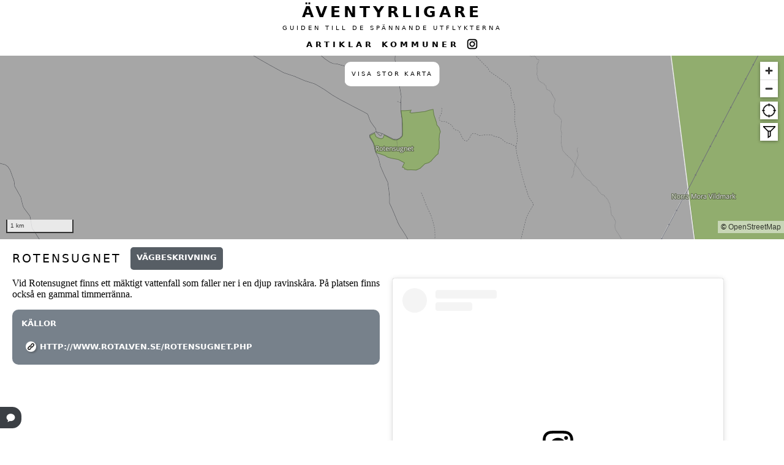

--- FILE ---
content_type: text/html; charset=UTF-8
request_url: https://www.aventyrligare.se/poi/rotensugnet-4866/
body_size: 4498
content:


<!DOCTYPE html>
<html>
  <head>
    <!-- Google tag (gtag.js) -->
    <script async src="https://www.googletagmanager.com/gtag/js?id=G-8SF58VZ7E1"></script>
    <script>
      window.dataLayer = window.dataLayer || [];
      function gtag(){dataLayer.push(arguments);}
      gtag('js', new Date());

      gtag('config', 'G-8SF58VZ7E1');
    </script>
    <script src="https://pagead2.googlesyndication.com/pagead/js/adsbygoogle.js?client=ca-pub-0918037053308399"></script>

    <base href="https://www.aventyrligare.se/">
    <link rel="stylesheet" href="notteryd.css?v=0.0.29">
    <meta name="viewport" content="width=device-width, initial-scale=1">
    <meta name="theme-color" content="#ffffff" />
        <title>Rotensugnet - Äventyrligare - Spännande utflykter</title>
    <meta name="description" content="Här hittar du de lite mer spännande utflykterna. Grottor, raviner, ruiner etc. Gör vardagen lite mer äventyrlig.">
    <link rel="apple-touch-icon" sizes="57x57" href="/favicon2/apple-icon-57x57.png">
    <link rel="apple-touch-icon" sizes="60x60" href="/favicon2/apple-icon-60x60.png">
    <link rel="apple-touch-icon" sizes="72x72" href="/favicon2/apple-icon-72x72.png">
    <link rel="apple-touch-icon" sizes="76x76" href="/favicon2/apple-icon-76x76.png">
    <link rel="apple-touch-icon" sizes="114x114" href="/favicon2/apple-icon-114x114.png">
    <link rel="apple-touch-icon" sizes="120x120" href="/favicon2/apple-icon-120x120.png">
    <link rel="apple-touch-icon" sizes="144x144" href="/favicon2/apple-icon-144x144.png">
    <link rel="apple-touch-icon" sizes="152x152" href="/favicon2/apple-icon-152x152.png">
    <link rel="apple-touch-icon" sizes="180x180" href="/favicon2/apple-icon-180x180.png">
    <link rel="icon" type="image/png" sizes="192x192"  href="/favicon2/android-icon-192x192.png">
    <link rel="icon" type="image/png" sizes="32x32" href="/favicon2/favicon-32x32.png">
    <link rel="icon" type="image/png" sizes="96x96" href="/favicon2/favicon-96x96.png">
    <link rel="icon" type="image/png" sizes="16x16" href="/favicon2/favicon-16x16.png">
    <link rel="manifest" href="/favicon2/manifest.json">
    <meta name="msapplication-TileColor" content="#ffffff">
    <meta name="msapplication-TileImage" content="/favicon2/ms-icon-144x144.png">
    <script src="/p/wp-content/plugins/pandemic/js/pandemiclog.js?v=0.0.1&ver=1.1"></script>
    <!--<script src='https://unpkg.com/maplibre-gl@latest/dist/maplibre-gl.js'></script>
    <link href='https://unpkg.com/maplibre-gl@latest/dist/maplibre-gl.css' rel='stylesheet' /> -->
    <script src='https://unpkg.com/maplibre-gl@3.6.2/dist/maplibre-gl.js'></script>
    <link href='https://unpkg.com/maplibre-gl@3.6.2/dist/maplibre-gl.css' rel='stylesheet' /> 

    <!--<script src='https://unpkg.com/maplibre-gl/dist/maplibre-gl.js'></script>
    <link href='https://unpkg.com/maplibre-gl@latest/dist/maplibre-gl.css' rel='stylesheet' /> -->

    <script src="https://unpkg.com/pmtiles@2.5.0/dist/index.js"></script>
    <script src="chatgpt.js?v=0.0.27"></script>
    <script src="notteryd.js?v=0.0.34"></script>
    <script src="notterydlayers.js?v=0.0.1"></script>
    <script src="/p/wp-includes/js/jquery/jquery.min.js?ver=3.6.0" id="jquery-core-js"></script>

    <script async src="https://www.instagram.com/embed.js" crossorigin="anonymous"></script>
  </head>
  <body>
    <div class="logo">
      <h1><a href="https://www.aventyrligare.se">ÄVENTYRLIGARE</a></h1>
      <h2><a href="https://www.aventyrligare.se">GUIDEN TILL DE SPÄNNANDE UTFLYKTERNA</a></h2>
      <div class="menu">
			<ul>
				<li class="menuitem"><a href="https://www.aventyrligare.se/artikel/artiklar-4">ARTIKLAR</a></li>
        <li class="menuitem"><a href="https://www.aventyrligare.se/kommun">KOMMUNER</a></li>
        <li class="menuitem"><a href="https://www.instagram.com/aventyrligare.se/"><img src="https://www.aventyrligare.se/img/instagram.png"></a></li>
      </ul>
		  </div>
      <div class="searchbox hidden" id="searchbox">
  		    <script async src="https://cse.google.com/cse.js?cx=afecba61e609b74d9"></script>
              <div class="gcse-search"></div>
  		</div>
    </div>

    <div id="map">
      <div class="positionbox" id="positionbox"></div>
      <div class="maplegend" id="maplegend">
        <div class="maplegend-list" id="maplegend-list">
          <ul>
              <li class="grottorIcon" id="grottaIcon" onClick="toggleCategory('grotta', this)">Grottor</li>
              <li class="ruinerIcon" id="ruinIcon" onClick="toggleCategory('ruin', this)">Ruiner</li>
              <li class="vattenfallIcon" id="vattenfallIcon" onClick="toggleCategory('vattenfall', this)">Vattenfall</li>
              <li class="ravinerIcon" id="ravinIcon" onClick="toggleCategory('ravin', this)">Raviner</li>
              <li class="gruvorIcon" id="gruvaIcon" onClick="toggleCategory('gruva', this)">Gruvor</li>
              <li class="brandtornIcon" id="brandtornIcon" onClick="toggleCategory('brandtorn', this)">Torn</li>
              <li class="attestuporIcon" id="attestupaIcon" onClick="toggleCategory('attestupa', this)">Ättestupor</li>
              <li class="stugorIcon" id="stugorIcon" onClick="toggleCategory('stuga', this)">Vildmarksstugor</li>
              <li class="ovrigtIcon" id="ovrigtIcon" onClick="toggleCategory('ovrigt', this)">Övrigt</li>
          </ul>
        </div>
    </div>
    <div class="mapsizebox" id="mapsizebox">
      Visa stor karta
    </div>
  </div>


    <script type="text/javascript">
      var pins = null;
      var hearts = null;
      var visited = null;
      var admin = false;
      var kommunPolygon = null;
    </script>

    <div>

    <script type="text/javascript">
      var poiid = 4866;
    </script>
    <script type="text/javascript">
        var longitude = "13.97253";
        var latitude = "61.52794";
        var longitude2 = null;
        var latitude2 = null;
        var zoom = 12;
    </script>
<div class='headerContainer'><h3>Rotensugnet</h3><a class='navButton'href='https://www.google.com/maps/dir/?api=1&destination=61.52794,13.97253'>Vägbeskrivning</a></div><div class='contentHolder'><div class='content'><p>Vid Rotensugnet finns ett m&auml;ktigt vattenfall som faller ner i en djup ravinsk&aring;ra. P&aring; platsen finns ocks&aring; en gammal timmerr&auml;nna.</p>
<div class='sourceBox'><p>Källor</p><div><img src='/img/link.png'><a href='http://www.rotalven.se/rotensugnet.php'>http://www.rotalven.se/rotensugnet.php</a></div></div></div><div class='content'><blockquote class="instagram-media" data-instgrm-captioned data-instgrm-permalink="https://www.instagram.com/p/Bzp5Ny0iNjq/?utm_source=ig_embed&amp;utm_campaign=loading" data-instgrm-version="14" style=" background:#FFF; border:0; border-radius:3px; box-shadow:0 0 1px 0 rgba(0,0,0,0.5),0 1px 10px 0 rgba(0,0,0,0.15); margin: 1px; max-width:540px; min-width:326px; padding:0; width:99.375%; width:-webkit-calc(100% - 2px); width:calc(100% - 2px);"><div style="padding:16px;"> <a href="https://www.instagram.com/p/Bzp5Ny0iNjq/?utm_source=ig_embed&amp;utm_campaign=loading" style=" background:#FFFFFF; line-height:0; padding:0 0; text-align:center; text-decoration:none; width:100%;" target="_blank"> <div style=" display: flex; flex-direction: row; align-items: center;"> <div style="background-color: #F4F4F4; border-radius: 50%; flex-grow: 0; height: 40px; margin-right: 14px; width: 40px;"></div> <div style="display: flex; flex-direction: column; flex-grow: 1; justify-content: center;"> <div style=" background-color: #F4F4F4; border-radius: 4px; flex-grow: 0; height: 14px; margin-bottom: 6px; width: 100px;"></div> <div style=" background-color: #F4F4F4; border-radius: 4px; flex-grow: 0; height: 14px; width: 60px;"></div></div></div><div style="padding: 19% 0;"></div> <div style="display:block; height:50px; margin:0 auto 12px; width:50px;"><svg width="50px" height="50px" viewBox="0 0 60 60" version="1.1" xmlns="https://www.w3.org/2000/svg" xmlns:xlink="https://www.w3.org/1999/xlink"><g stroke="none" stroke-width="1" fill="none" fill-rule="evenodd"><g transform="translate(-511.000000, -20.000000)" fill="#000000"><g><path d="M556.869,30.41 C554.814,30.41 553.148,32.076 553.148,34.131 C553.148,36.186 554.814,37.852 556.869,37.852 C558.924,37.852 560.59,36.186 560.59,34.131 C560.59,32.076 558.924,30.41 556.869,30.41 M541,60.657 C535.114,60.657 530.342,55.887 530.342,50 C530.342,44.114 535.114,39.342 541,39.342 C546.887,39.342 551.658,44.114 551.658,50 C551.658,55.887 546.887,60.657 541,60.657 M541,33.886 C532.1,33.886 524.886,41.1 524.886,50 C524.886,58.899 532.1,66.113 541,66.113 C549.9,66.113 557.115,58.899 557.115,50 C557.115,41.1 549.9,33.886 541,33.886 M565.378,62.101 C565.244,65.022 564.756,66.606 564.346,67.663 C563.803,69.06 563.154,70.057 562.106,71.106 C561.058,72.155 560.06,72.803 558.662,73.347 C557.607,73.757 556.021,74.244 553.102,74.378 C549.944,74.521 548.997,74.552 541,74.552 C533.003,74.552 532.056,74.521 528.898,74.378 C525.979,74.244 524.393,73.757 523.338,73.347 C521.94,72.803 520.942,72.155 519.894,71.106 C518.846,70.057 518.197,69.06 517.654,67.663 C517.244,66.606 516.755,65.022 516.623,62.101 C516.479,58.943 516.448,57.996 516.448,50 C516.448,42.003 516.479,41.056 516.623,37.899 C516.755,34.978 517.244,33.391 517.654,32.338 C518.197,30.938 518.846,29.942 519.894,28.894 C520.942,27.846 521.94,27.196 523.338,26.654 C524.393,26.244 525.979,25.756 528.898,25.623 C532.057,25.479 533.004,25.448 541,25.448 C548.997,25.448 549.943,25.479 553.102,25.623 C556.021,25.756 557.607,26.244 558.662,26.654 C560.06,27.196 561.058,27.846 562.106,28.894 C563.154,29.942 563.803,30.938 564.346,32.338 C564.756,33.391 565.244,34.978 565.378,37.899 C565.522,41.056 565.552,42.003 565.552,50 C565.552,57.996 565.522,58.943 565.378,62.101 M570.82,37.631 C570.674,34.438 570.167,32.258 569.425,30.349 C568.659,28.377 567.633,26.702 565.965,25.035 C564.297,23.368 562.623,22.342 560.652,21.575 C558.743,20.834 556.562,20.326 553.369,20.18 C550.169,20.033 549.148,20 541,20 C532.853,20 531.831,20.033 528.631,20.18 C525.438,20.326 523.257,20.834 521.349,21.575 C519.376,22.342 517.703,23.368 516.035,25.035 C514.368,26.702 513.342,28.377 512.574,30.349 C511.834,32.258 511.326,34.438 511.181,37.631 C511.035,40.831 511,41.851 511,50 C511,58.147 511.035,59.17 511.181,62.369 C511.326,65.562 511.834,67.743 512.574,69.651 C513.342,71.625 514.368,73.296 516.035,74.965 C517.703,76.634 519.376,77.658 521.349,78.425 C523.257,79.167 525.438,79.673 528.631,79.82 C531.831,79.965 532.853,80.001 541,80.001 C549.148,80.001 550.169,79.965 553.369,79.82 C556.562,79.673 558.743,79.167 560.652,78.425 C562.623,77.658 564.297,76.634 565.965,74.965 C567.633,73.296 568.659,71.625 569.425,69.651 C570.167,67.743 570.674,65.562 570.82,62.369 C570.966,59.17 571,58.147 571,50 C571,41.851 570.966,40.831 570.82,37.631"></path></g></g></g></svg></div><div style="padding-top: 8px;"> <div style=" color:#3897f0; font-family:Arial,sans-serif; font-size:14px; font-style:normal; font-weight:550; line-height:18px;">View this post on Instagram</div></div><div style="padding: 12.5% 0;"></div> <div style="display: flex; flex-direction: row; margin-bottom: 14px; align-items: center;"><div> <div style="background-color: #F4F4F4; border-radius: 50%; height: 12.5px; width: 12.5px; transform: translateX(0px) translateY(7px);"></div> <div style="background-color: #F4F4F4; height: 12.5px; transform: rotate(-45deg) translateX(3px) translateY(1px); width: 12.5px; flex-grow: 0; margin-right: 14px; margin-left: 2px;"></div> <div style="background-color: #F4F4F4; border-radius: 50%; height: 12.5px; width: 12.5px; transform: translateX(9px) translateY(-18px);"></div></div><div style="margin-left: 8px;"> <div style=" background-color: #F4F4F4; border-radius: 50%; flex-grow: 0; height: 20px; width: 20px;"></div> <div style=" width: 0; height: 0; border-top: 2px solid transparent; border-left: 6px solid #f4f4f4; border-bottom: 2px solid transparent; transform: translateX(16px) translateY(-4px) rotate(30deg)"></div></div><div style="margin-left: auto;"> <div style=" width: 0px; border-top: 8px solid #F4F4F4; border-right: 8px solid transparent; transform: translateY(16px);"></div> <div style=" background-color: #F4F4F4; flex-grow: 0; height: 12px; width: 16px; transform: translateY(-4px);"></div> <div style=" width: 0; height: 0; border-top: 8px solid #F4F4F4; border-left: 8px solid transparent; transform: translateY(-4px) translateX(8px);"></div></div></div> <div style="display: flex; flex-direction: column; flex-grow: 1; justify-content: center; margin-bottom: 24px;"> <div style=" background-color: #F4F4F4; border-radius: 4px; flex-grow: 0; height: 14px; margin-bottom: 6px; width: 224px;"></div> <div style=" background-color: #F4F4F4; border-radius: 4px; flex-grow: 0; height: 14px; width: 144px;"></div></div></a><p style=" color:#c9c8cd; font-family:Arial,sans-serif; font-size:14px; line-height:17px; margin-bottom:0; margin-top:8px; overflow:hidden; padding:8px 0 7px; text-align:center; text-overflow:ellipsis; white-space:nowrap;"><a href="https://www.instagram.com/p/Bzp5Ny0iNjq/?utm_source=ig_embed&amp;utm_campaign=loading" style=" color:#c9c8cd; font-family:Arial,sans-serif; font-size:14px; font-style:normal; font-weight:normal; line-height:17px; text-decoration:none;" target="_blank">A post shared by Sara Flodén (@pingvinkatt)</a></p></div></blockquote> <script async src="//www.instagram.com/embed.js"></script><figure><div>

</div></figure></div></div></div></div><div><div id='commentExpandInputBox'><img src='\img\commentFilled.png'></div><div id='commentInputBox' class='hiddenStuff'><form id='commentForm'><label for='name'>Namn</label><br><input type='text' id='name' name='name' placeholder='Ditt namn'><br><br><label for='name'>Epost</label><br><input type='text' id='email' name='email' placeholder='Din epostadress'><br><br><label for='comment'>Kommentar</label><br><textarea id='comment' name='comment' rows='8' cols='50' placeholder='Skriv din kommentar här..'></textarea><br><input type='submit' class='navButton' value='Skicka'></form><div id='commentCloseInputBox'><img src='\img\back.png'></div><div id='commentResponseBox' class='hiddenStuff'><p id='commentResponseBoxMessage'></p><div class='navButton' id='btnCommentResponseClose' onclick='closeResponeBox()'>Stäng</div></div></div></div>

--- FILE ---
content_type: text/html; charset=utf-8
request_url: https://www.google.com/recaptcha/api2/aframe
body_size: 114
content:
<!DOCTYPE HTML><html><head><meta http-equiv="content-type" content="text/html; charset=UTF-8"></head><body><script nonce="jw5Yo66coFpRGC3hSpV-DQ">/** Anti-fraud and anti-abuse applications only. See google.com/recaptcha */ try{var clients={'sodar':'https://pagead2.googlesyndication.com/pagead/sodar?'};window.addEventListener("message",function(a){try{if(a.source===window.parent){var b=JSON.parse(a.data);var c=clients[b['id']];if(c){var d=document.createElement('img');d.src=c+b['params']+'&rc='+(localStorage.getItem("rc::a")?sessionStorage.getItem("rc::b"):"");window.document.body.appendChild(d);sessionStorage.setItem("rc::e",parseInt(sessionStorage.getItem("rc::e")||0)+1);localStorage.setItem("rc::h",'1768777362713');}}}catch(b){}});window.parent.postMessage("_grecaptcha_ready", "*");}catch(b){}</script></body></html>

--- FILE ---
content_type: text/css
request_url: https://www.aventyrligare.se/notteryd.css?v=0.0.29
body_size: 3732
content:
  body {
    margin: 0px;
    font-family: Charter, 'Bitstream Charter', 'Sitka Text', Cambria, serif;
  }
  
  #map {
    width: 100%;
    height: 300px;
    left: 0;
    z-index: 10000;
  }

  .mapFullscreen {
    position: fixed !important;
    height: 100% !important;
    width: 100% !important;
  }

  .bodyFullscreen {
    overflow: hidden;
  }
  
  .logo {
    font-family: system-ui, sans-serif;
    /*font-family: -apple-system, BlinkMacSystemFont, "Segoe UI", "Roboto", "Oxygen", "Ubuntu", "Cantarell", "Fira Sans", "Droid Sans", "Helvetica Neue", sans-serif;*/
    letter-spacing: 5px;
    z-index: 1;
    position: relative;
    color: black;
    text-align: center;
  }
  
  .logo h1 {
    letter-spacing: 5px;
    font-size: 25px;
    font-weight: 600;
    margin-top: 5px;
    margin-bottom: 0px;
    height: 35px;
    text-decoration: none !important;
  }

  .logo h1 a {
    text-decoration: none;
    color: black;
  }
  
  .logo h2 {
    color: black;
    font-size: 10px;
    font-weight: 500;
    letter-spacing: 4px;
    margin-top: 0px;
    margin-bottom: 0px;
    height: 12px;
  }

  .logo h2 a {
    text-decoration: none;
    color: black;
  }

  h3 {
    font-family: system-ui, sans-serif;
    letter-spacing: 3px;
    text-transform: uppercase;
    font-weight: 300;
    padding-left: 20px;
    padding-right: 15px;
  }

  h5 {
    font-family: system-ui, sans-serif;
    letter-spacing: 3px;
    text-transform: uppercase;
    font-weight: 300;
    padding-right: 15px;
    font-size: 0.83em;
    margin-top: -15px;
  }

  div.content h3 {
    padding-left: 0px;
  }

  div.content img {
    width: 100%;
  }

  h4 {
    font-family: system-ui, sans-serif;
    letter-spacing: 3px;
    text-transform: uppercase;
    font-weight: 300;
  }

  .anemetiesBox {
    background-color: #77818b;
    border-radius: 10px;
    margin-bottom: 20px;
    padding-top: 5px;
    padding-right: 5px;
    padding-bottom: 3px;
    padding-left: 5px;
  }

  .anemetiesBox:empty {
    display: none;
  }

  .anemeties {
    margin-bottom: 0px;
    margin-right: 15px;
    display: inline-flex;
    align-items: center;
    font-family: system-ui, sans-serif;
    font-size: 13px;
    font-weight: 600;
    text-decoration: none;
    text-transform: uppercase;
    color: white;
    white-space: nowrap;
  }

  .menu ul {
    list-style: none;
    padding-inline-start: 0px;
    margin-top: 10px;
    margin-bottom: 0px;
    height: 29px;
  }
  
  .menu li {
    display: inline-block; 
    float: none;
    color: black;
    padding-left: 1px;
    padding-right: 1px;
  }
  
  .menu li a {
    color: black;
    font-size: 13px;
    font-weight: 600;
    text-decoration: none;
  }
  
  .menu li img {
    vertical-align: bottom;
  }
  
  .searchbox {
    letter-spacing: 0px;
    text-align: left;
    margin: 0px;
    padding: 0px;
  }

  .contentHolder {
    display: flex;
    flex-wrap: wrap;
    margin-left: 20px;
    margin-right: 20px;
    margin-bottom: 40px;
  }

  .content {
    width: 45%;
    flex: 1 0 100%; /* By default (on mobile), boxes take the full width */
    margin-right: 20px; /* Add some margin around the boxes */
    box-sizing: border-box; /* So that padding and border are included in the element's total width and height */

  }

  .contentImage {
    width: 100%;
  }

  @media (min-width: 768px) { /* Change the breakpoint as needed */
    .content {
        flex: 1; /* On desktop, boxes take the available space */
    }
  } 

  .content p {
    margin-top:0px;
    text-align: justify;
    overflow-x: hidden;
  }

  .content p a {
    text-align: left;
  }

  .content ul {
    margin-top: 0px;
  }

  .numberedList {
    list-style-type: decimal;
    margin-top: 0px;
  }

  .cleanList {
    list-style-type: none;
    margin-top: 0px;
    padding-inline-start: 0px;
  }

  .articleList li {
    padding-bottom: 10px;
  }

  .content img {
    width: 100%;
  }

  .content figure {
    margin-top: 0px;
    margin-left: 0px;
    margin-right: 0px;
    margin-bottom: 15px;
  }

  .content figcaption {
    text-align: center;
    overflow: hidden;
  }

  .warning {
    border-color: red;
    border-width: 3px;
    border-style: dashed;
    padding: 7px;
    margin-bottom: 15px;
  }

  .hideDiv {
    visibility: hidden;
  }

  .sourceBox {
    background-color: #77818b;
    border-radius: 10px;
    margin-bottom: 20px;
    padding-left: 15px;
    padding-right: 15px;
    padding-bottom: 15px;
  }

  .affiliateBox {
    padding-top: 15px;
    display: flex;
    flex-direction: row;
    align-items: flex-start !important;
  }

  .desktopAffiliateText {
    padding-bottom: 15px;
  }

  .mobileAffiliateText {
    display: none !important;
  }

  @media (max-width: 768px) {
    .mobileAffiliateText {
      padding-top: 15px;
      display: block !important;
    }

    .desktopAffiliateText {
      display: none !important;
    }
  }

  .affiliateBox > div {
    display: flex; 
    align-items: flex-start !important;
  }

  .affiliateBoxText {
    flex-direction: column !important;
  }

  .affiliateBoxText p {
    word-wrap: normal;
    white-space: normal !important;
    padding-top: 0px !important;
    padding-bottom: 15px !important;
  }

  @media (max-width: 768px) {
    .affiliateBoxText p {
      padding-top: 15px !important;
    }
  }

  .affiliateBoxText a {
    word-wrap: normal;
    white-space: normal !important;
  }

  .sourceBox:first-child {
    margin-top: 1em;
  }

  .sourceBox div {
    margin-bottom: 0px;
    margin-right: 15px;
    display: flex;
    align-items: center;
    font-family: system-ui, sans-serif;
    font-size: 13px;
    font-weight: 600;
    text-decoration: none;
    text-transform: uppercase;
    color: white;
}

  .sourceBox:empty {
    display: none;
  }

  .sourceBox p {
    padding-top: 15px;
    padding-bottom: 15px;
    margin: 0px;
    align-items: center;
    font-family: system-ui, sans-serif;
    font-size: 13px;
    font-weight: 600;
    text-decoration: none;
    text-transform: uppercase;
    color: white;
    overflow: hidden;
    text-overflow: ellipsis;
    white-space: nowrap;
  }

  p:empty {
    display: none;
  }

  .sourceBox a {
    margin: 0px;
    align-items: center;
    font-family: system-ui, sans-serif;
    font-size: 13px;
    font-weight: 600;
    text-decoration: none;
    text-transform: uppercase;
    color: white;
    overflow: hidden;
    white-space: nowrap;
    text-overflow: ellipsis;
  }

  .sourceBox a:hover {
    text-decoration: underline;
  }

  .sourceBox img {
    width: 30px !important;
    height: 30px !important;
  }

  .sourceBox .bookcover {
    width: 100px !important;
    height: auto !important;
  }

  .kommunvapen {
    width: 250px !important;
    position: absolute;
    top: 400px;
    z-index: -1;
    transform: rotate(338deg);
    filter: grayscale(100%);
    opacity: 0.15;
  }

  .banner {
    z-index: 0;
    position: fixed;
    bottom: -5px;
    width: 100%;
  }
  
  .banner img {
    width: 100%;
  }
  
  @media (max-width: 800px) {
    .banner img {
      margin-left: -50%;
      width: 200%;
    }
  }
  
  .hidden {
      visibility: hidden;
      height: 0px;
  }
  
  .leaflet-tile-pane {
    /* Green map */
    /*filter: grayscale(100%) sepia(40%) saturate(100%) hue-rotate(95deg) brightness(55%) contrast(200%);*/
    /* Blue map */
    /*filter: grayscale(100%) sepia(50%) saturate(100%) hue-rotate(175deg) brightness(60%) contrast(200%); */
    filter: grayscale(100%) brightness(70%) contrast(200%);
  }
  
  .leaflet-popup-content-wrapper {
    border-radius: 0px;
    width: 250px;
    height: 150px;
    overflow: hidden;
  }
  
  .maplibregl-popup {
    border-radius: 0px;
    overflow: hidden;
    width: 240px;
    height: 175px;
  }
  
  .maplibregl-popup-content {
      line-height: 1.4;
      overflow: hidden;
      padding: 0px !important;
  }
  
  .maplibregl-ctrl {
    margin-bottom: 10px !important;
  }
  
  .leaflet-tile-container img {
    width: 257px !important;
    height: 257px !important;
  }
  
  .popup {
    text-decoration: none !important;
    color: #000000 !important;
    font-family: system-ui, sans-serif !important;
    width: 200px;
    height: 125px;
    display: block;
    margin-left: 20px;
    margin-right: 20px;
    margin-bottom: 40px;
    overflow: hidden;
  }
  
  .popup:before {
    content:'';
    width:100%;
    height:100%;    
    position:absolute;
    left:0;
    top:0;
    background: linear-gradient(transparent 80px, white 125px);
  }
  
  .postlink {
    position: fixed;
    bottom: 25px;
    color: #0078A8;
  }
  
  .loading {
    margin-left: 50px;
    margin-top: 30px;
  }
  
  .leaflet-popup-content-wrapper .leaflet-popup-content:before {
    content: '';
    width: 100%;
    height: 100%;
    position: absolute;
    left: 0;
    top: 0;
    background: linear-gradient(rgba(255,255,255,0) 0% 60%, white 72% 100%);
    pointer-events: none;
  }
  
  .leaflet-touch .leaflet-bar a:first-child {
      border-top-left-radius: 0px;
      border-top-right-radius: 0px;
  }
  
  .leaflet-touch .leaflet-bar a:last-child {
      border-bottom-left-radius: 0px;
      border-bottom-right-radius: 0px;
  }
  
  .leaflet-touch .leaflet-control-layers, .leaflet-touch .leaflet-bar {
      box-shadow: 0 1px 5px rgba(0,0,0,0.4);
      border-radius: 5px;
      border: none;
      /*margin-top: 78px;*/
  }
  
  .maplibregl-ctrl-group {
    border-radius: 0px !important;
    box-shadow: 0 1px 5px rgb(0 0 0 / 40%) !important;
  }
  
  .mapsizebox {
    top: 30px;
    position: absolute;
    background: white;
    width: 135px;
    padding: 10px;
    border-radius: 10px;
    left: 50%;
    transform: translate(-50%, -50%);
    font-family: system-ui, sans-serif;
    letter-spacing: 3px;
    text-transform: uppercase;
    font-weight: 500;
    font-size: 10px;
    z-index: 100;
    justify-content: center;
    align-items: center;
    display: flex;
  }

  .positionbox {
    box-shadow: 0 1px 5px rgb(0 0 0 / 40%);
    background: #fff;
    background-image: url(crosshair.png);
    background-repeat: no-repeat;
    background-position: center;
    background-size: 30px 30px;
    width: 29px;
    height: 29px;
    position: absolute;
    top: 75px;
    right: 10px;
    z-index: 0;
    float: right;
    z-index: 100;
  }
  
  .maplegend {
    box-shadow: 0 1px 5px rgb(0 0 0 / 40%);
    background: #fff;
    background-image: url(filter.png);
    background-repeat: no-repeat;
    background-position: center;
    width: 29px;
    height: 29px;
    position: absolute;
    top: 110px;
    right: 10px;
    z-index: 0;
    font-family: system-ui, sans-serif;
    font-weight: 500;
    z-index: 100;
  }
  
  .maplegend-expanded {
    background: #fff;
    width: 175px;
    height: 425px;
  }
  
  .maplegend-list {
    display: none;
  }
  
  .maplegend-visible {
    display: contents !important;
  }
  
  .maplegend-close {
    margin-top: -30px;
    padding:5px;
    right: 0px;
    position: absolute;
  }
  
  .maplegend-list ul {
    list-style-type: none;
    padding-inline-start: 0.5em;
  }
  
  .maplegend-list li {
    background-repeat: no-repeat;
    padding-left: 2.5em;
    width: 36px;
    height: 36px;
    padding-top: 0.5em;
    cursor: pointer;
  }
  
  .maplegend-icon-disabled {
    opacity: 0.5;
    filter: grayscale(100%) brightness(100%) contrast(100%);
  }
  
  .crosshair {
    width: 30px;
    height: 30px;
    background-size: 30px 30px;
    background-image: url(crosshair.png);
  }
  
  .grottor, .grottorIcon {
      background-image: url(marker.php?color=grotta);
  }
  
  .ruiner, .ruinerIcon {
      background-image: url(marker.php?color=ruin);
  }
  
  .raviner, .ravinerIcon {
      background-image: url(marker.php?color=ravin);
  }
  
  .vattenfall, .vattenfallIcon {
      background-image: url(marker.php?color=vattenfall);
  }
  
  .gruvor, .gruvorIcon {
      background-image: url(marker.php?color=gruva);
  }
  
  .brandtorn, .brandtornIcon {
      background-image: url(marker.php?color=brandtorn);
  }
  
  .attestupor, .attestuporIcon {
      background-image: url(marker.php?color=attestupa);
  }
  
  .stugor, .stugorIcon {
      background-image: url(marker.php?color=stuga);
  }
  
  .ovrigt, .ovrigtIcon {
      background-image: url(marker.php?color=ovrigt);
  }
  
  div#cookie-law-info-bar {
    padding: 10px 10px !important;
    box-shadow: 0 -1px 5px 0 rgb(172 171 171 / 30%) !important;
    font-family: system-ui, sans-serif !important;
  }
  
  .cli-modal {
    font-family: system-ui, sans-serif;
  }

  .navigateBar {
    display: flex;
    list-style: none;
    padding-left: 0px;
    margin-top: 0px;
  }

  .headerContainer {
    display: flex;
    align-items: center;
  }

  .navButton {
    border-radius: 5px;
    background: #575e65;
    font-family: system-ui, sans-serif;
    font-size: 13px;
    font-weight: 600;
    text-decoration: none;
    text-transform: uppercase;
    color: white;
    display: block;
    padding-top: 9px;
    padding-left: 10px;
    padding-right: 10px;
    margin-block-start: 1em;
    margin-block-end: 1em;
    margin-left: 0px;
    margin-right: 20px;
    height: 28px;
    cursor: pointer;
  }

  .navButton:hover {
    background: #2b2e31;
  }

  .navigateButton {
    list-style-type: none;
    width: 150px;
    border-radius: 10px;
    background: #575e65;
  }

  .navigateButton:first-child {
    border-top-right-radius: 0;
    border-bottom-right-radius: 0;
  }

  .navigateButton:not(:first-child):not(:last-child){
    border-top-left-radius: 0;
    border-bottom-left-radius: 0;
    border-top-right-radius: 0;
    border-bottom-right-radius: 0;
  }

  .navigateButton:last-child {
    border-top-left-radius: 0;
    border-bottom-left-radius: 0;
  }

  .navigateButton a {
    padding: 20px;
    font-family: system-ui, sans-serif;
    font-size: 13px;
    font-weight: 600;
    text-decoration: none;
    text-transform: uppercase;
    color: white;
    display: block;
    text-align: center;
  }

  .navigateButton:hover {
    background: #2b2e31;
  }

  .pandBoxContainer {
    overflow: hidden;
    width: 100%;
    height: 200px;
    margin-bottom: 20px;
  }

  .pandBoxContainer:has(.pandBoxContainerInner:empty) {
    display: none;
  }

  .pandBoxContainerInner {
    overflow-x: scroll;
    overflow-y: hidden;
    white-space: nowrap;
  }

  .pandBoxContainerInner:empty {
    visibility: hidden;
  }

  .pandBox {
    display: inline-block;
    width: 200px;
    height: 200px;
    min-width: 200px;
    background: #a5a5a5;
    margin-right: 20px;
    border-radius: 10px;
    background-size: cover;
    background-repeat: no-repeat;
    white-space: nowrap;
    overflow: hidden;
    text-overflow: ellipsis;
    margin-bottom: 18px;
  }

  .pandBoxKommun {
    width: 150px;
    height: 150px;
    min-width: 150px;
  }

  .pandBoxHolder {
    display: flex;
    flex-direction: column;
  }

  .pandBoxKommunVapen {
    width: 150%;
    height: 100%;
  }

  .pandBoxKommunVapen img {
    transform: translate(-10px, -30px) rotate(336deg);
    width: 146%;
    opacity: 0.7;
  }

  .pandBoxGradient {
    background-image: linear-gradient(to bottom, #222222, rgba(0,0,0,0.1), rgba(0,0,0,0));
    width: 100%;
    height: 100%;
    border-radius: 10px;
    padding: 10px;
    text-align: left;
  }

  .pandBoxGradient p {
    margin: 0px;
  }

  .pandBoxKommunGradient {
    background-image: linear-gradient(to bottom, #222222, rgba(0,0,0,0.1), rgba(0,0,0,0));
    width: 100%;
    height: 100%;
    border-radius: 10px;
    padding: 10px;
    position: relative;
    top: -150px;
  }  

  .pandBox h4 {
    display: block;
    text-decoration: none;
    font-family: system-ui, sans-serif;
    letter-spacing: 3px;
    text-transform: uppercase;
    font-weight: 300;
    font-size: 15px;
    width: 180px;
    color: white;
    text-shadow: 2px 2px 2px rgba(0,0,0,0.75);
    white-space: nowrap;
    overflow: hidden;
    text-overflow: ellipsis;
    margin: 0px;
  }

  .pandBoxKommunGradient h4 {
    white-space: break-spaces;
    width: 130px;
  }

  .pandBox a {
    display: block;
    text-decoration: none;
    font-family: system-ui, sans-serif;
    letter-spacing: 3px;
    text-transform: uppercase;
    font-weight: 300;
    font-size: 15px;
    width: 180px;
    color: white;
    text-shadow: 2px 2px 2px rgba(0,0,0,0.75);
    white-space: nowrap;
    overflow: hidden;
    text-overflow: ellipsis;
  }

  .pandBox p {
    display: block;
    text-decoration: none;
    font-family: system-ui, sans-serif;
    letter-spacing: 2px;
    text-transform: uppercase;
    font-weight: 300;
    font-size: 9px;
    width: 180px;
    color: white;
    text-shadow: 2px 2px 2px rgba(0,0,0,0.75);
    white-space: nowrap;
    overflow: hidden;
    text-overflow: ellipsis;
  }
  
  .footer {
    background-color: #7e7e7e;
    width: 100%;
    padding-bottom: 100px;
  }

  .footer h4 {
    color: white;
    font-weight: 300;
    font-size: 20px;
    margin-bottom: 10px;
  }

  .footer ul {
    list-style-type: none;
    padding-inline-start: 0px;
    font-family: system-ui, sans-serif;
    font-size: 13px;
    font-weight: 600;
    text-decoration: none;
    text-transform: uppercase;
    color: white;
  }

  .footer li {
    margin-bottom: 3px;
  }  

  .footer a {
    text-decoration: none;
    color: white;
  }

  .footer a:hover {
    text-decoration: underline;
  } 

  .footer .content {
    width: 100px;
  }

  .copyright {
    font-family: system-ui, sans-serif;
    font-size: 13px;
    font-weight: 600;
    text-decoration: none;
    text-transform: uppercase;
    color: white;
    margin-left: 20px;
    margin-bottom: 0px;
  }

  .license {
    font-family: system-ui, sans-serif;
    font-size: 10px;
    font-weight: 600;
    text-decoration: none;
    text-transform: uppercase;
    color: white;
    margin-left: 20px;
    margin-top: 0px;
  }

  .contentFull {
    overflow: hidden;
    text-align: center;
  }

  .hiddenStuff {
    display: none;
  }

  #commentInputBox {
    position: fixed; /* Changed from 'absolute' to 'fixed' */
    left: 0;
    bottom: 20px; 
    background-color: #3b3f44;
    color: white;
    z-index: 10001;
    padding: 10px;
    border-top-right-radius: 15px;
    border-bottom-right-radius: 15px;  
    width: 200px;
    font-family: system-ui, sans-serif;
    letter-spacing: 3px;
    text-transform: uppercase;
    font-weight: 300;
  }
  

  #commentInputBox input[type="text"] {
    width: 190px;
    border: none;
    padding: 3px;
  }

  #commentInputBox textarea {
    width: 190px;
    border: none;
    padding: 3px;
    resize: none;
  }

  #commentInputBox input[type="submit"] {
    margin-left: 130px;
    border-width: 0px;
    height: 37px;
    padding-bottom: 10px;
  }

  #commentExpandInputBox {
    background-color: #3b3f44;
    color: white;
    border-top-right-radius: 15px;
    border-bottom-right-radius: 15px;

    width: 15px;
    height: 15px;
    padding: 10px;
    position: fixed; 
    left: 0;
    bottom: 20px; 
    font-family: system-ui, sans-serif;
    letter-spacing: 3px;
    text-transform: uppercase;
    font-weight: 300;
    font-size: x-small;
    cursor: pointer;
  }

  #commentExpandInputBox p {
    transform: rotate(-90deg);
    transform-origin: top left;
    position: absolute;
    top: 160px;
    left: 10px;
    width: 160px;
    white-space: nowrap;
  }

  #commentCloseInputBox {
    margin-top: -25px;
    height: 17px;
    width: 17px;
  }

  #commentCloseInputBox img {
    margin-top: 1px;
    margin-left: -1px;
  }

  #commentResponseBox {
    position: absolute;
    top: 0;
    left: 0;
    width: 100%;
    height: 100%;
    background-color: #3b3f44;
    border-top-right-radius: 15px;
    border-bottom-right-radius: 15px; 
  }

  #commentResponseBox * {
    margin-left: 10px;
    margin-right: 10px;
  }

  #commentResponseBox p {
    font-family: Charter, 'Bitstream Charter', 'Sitka Text', Cambria, serif;
    font-weight: normal;
    letter-spacing: normal;
    text-transform: none;
  }

  #commentResponseBox .navButton {
    position: absolute;
    bottom: 0;
    left: 120px;
  }